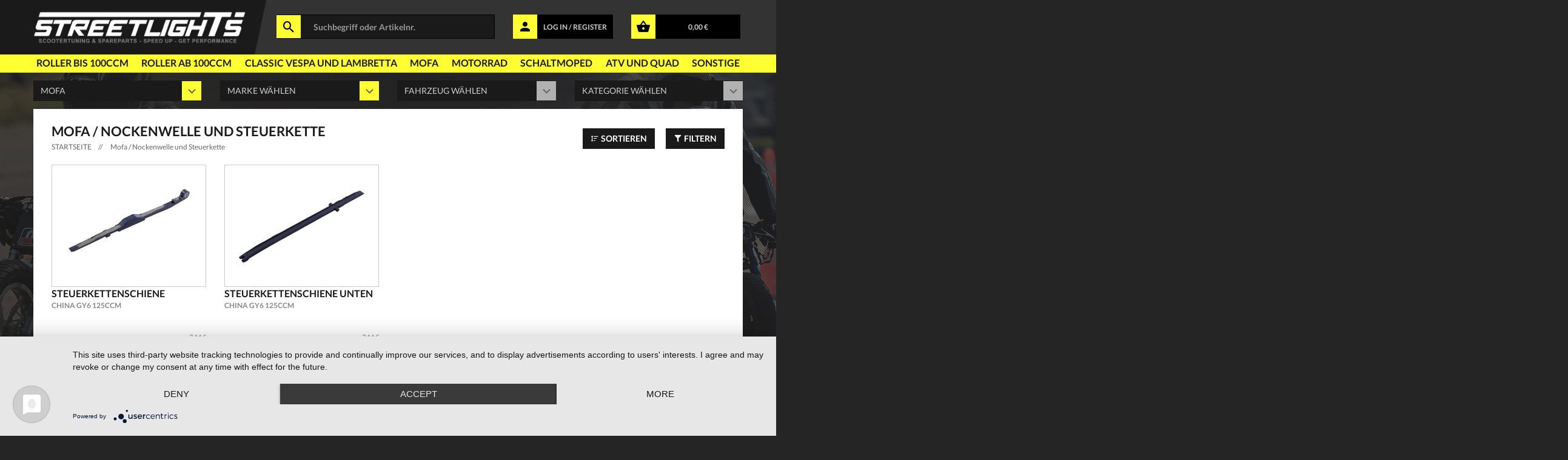

--- FILE ---
content_type: text/css; charset=utf-8
request_url: https://www.streetlights.de/templates/2021/css/nivo-slider.css
body_size: 721
content:
.nivoSlider{position:relative;width:100%;height:auto;overflow:hidden}.nivoSlider
img{position:absolute;top:0px;left:0px;max-width:none}.nivo-main-image{display:block !important;position:relative !important;width:100% !important}.nivoSlider a.nivo-imageLink{position:absolute;top:0px;left:0px;width:100%;height:100%;border:0;padding:0;margin:0;z-index:6;display:none;background:white;filter:alpha(opacity=0);opacity:0}.nivo-slice{display:block;position:absolute;z-index:5;height:100%;top:0}.nivo-box{display:block;position:absolute;z-index:5;overflow:hidden}.nivo-box
img{display:block}.nivo-caption{position:absolute;left:0px;bottom:0px;background:#000;color:#fff;width:100%;z-index:8;padding:5px
10px;opacity:0.8;overflow:hidden;display:none;-moz-opacity:0.8;filter:alpha(opacity=8);-webkit-box-sizing:border-box;-moz-box-sizing:border-box;box-sizing:border-box}.nivo-caption
p{padding:5px;margin:0}.nivo-caption
a{display:inline !important}.nivo-html-caption{display:none}.nivo-directionNav
a{color:#ff3;cursor:pointer;font-size:25px;margin-top:-25px;position:absolute;text-align:center;top:50%;z-index:8}.nivo-directionNav a
i{height:50px;line-height:50px;width:30px}.nivo-directionNav a:after{border-left:1px solid transparent;border-right:30px solid #000;border-top:30px solid transparent;position:absolute;top:0;left:0;width:0;height:0;z-index:-1;margin-top:-5px;content:"";border-bottom:30px solid transparent}.nivo-directionNav a.nivo-prevNav::after{transform:rotate(180deg)}.nivo-prevNav
i{padding-right:15px}.nivo-nextNav
i{padding-left:7px}.nivo-nextNav{right:0}.nivo-controlNav{right:20px;padding:0;position:absolute;text-align:center;bottom:20px;z-index:8}.nivo-control.active{background:#ff3 none repeat scroll 0 0;position:relative}.nivo-controlNav
a{border-radius:50%;cursor:pointer;display:inline-block;font-size:0;margin-left:5px;width:8px;height:8px;border:1px
solid #ff3;background:transparent;transition:all 0.5s ease 0s}.nivo-controlNav
a.active{font-weight:bold;transition:all 0.5s ease 0s}